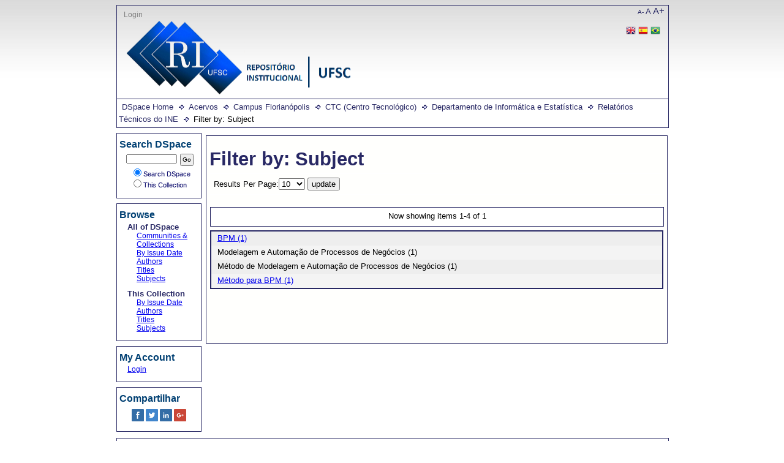

--- FILE ---
content_type: text/html;charset=utf-8
request_url: https://repositorio.ufsc.br/handle/123456789/1671/search-filter?filtertype_0=author&filtertype_1=author&filtertype_2=dateIssued&filter_relational_operator_1=equals&filtertype_3=subject&filter_relational_operator_0=equals&filtertype_4=subject&filter_2=2017&filter_relational_operator_3=equals&filter_1=GON%C3%87ALVES%2C+Hugo+Piovesan&filter_relational_operator_2=equals&filter_0=TRIPADALLI%2C+Jhonata&filter_relational_operator_4=equals&filter_4=Modelagem+e+Automa%C3%A7%C3%A3o+de+Processos+de+Neg%C3%B3cios&filter_3=M%C3%A9todo+de+Modelagem+e+Automa%C3%A7%C3%A3o+de+Processos+de+Neg%C3%B3cios&field=subject&order=COUNT
body_size: 3847
content:
<?xml version="1.0" encoding="UTF-8"?>
<!DOCTYPE html PUBLIC "-//W3C//DTD XHTML 1.0 Strict//EN" "http://www.w3.org/TR/xhtml1/DTD/xhtml1-strict.dtd">
<html xmlns="http://www.w3.org/1999/xhtml">
<head>
<meta content="text/html; charset=UTF-8" http-equiv="Content-Type" />
<meta name="Generator" content="DSpace 6.1" />
<link type="text/css" rel="stylesheet" media="screen" href="/themes/UFSC/lib/style.css" />
<link type="text/css" rel="stylesheet" media="screen" href="/themes/UFSC/lib/style-ie.css" />
<link rel="shortcut icon" href="/themes/UFSC/images/favicon.ico" />
<link type="application/opensearchdescription+xml" rel="search" href="http://repositorio.ufsc.br:80/open-search/description.xml" title="DSpace" />
<script type="text/javascript">
                                //Clear default text of empty text areas on focus
                                function tFocus(element)
                                {
                                        if (element.value == ' '){element.value='';}
                                }
                                //Clear default text of empty text areas on submit
                                function tSubmit(form)
                                {
                                        var defaultedElements = document.getElementsByTagName("textarea");
                                        for (var i=0; i != defaultedElements.length; i++){
                                                if (defaultedElements[i].value == ' '){
                                                        defaultedElements[i].value='';}}
                                }
                                //Disable pressing 'enter' key to submit a form (otherwise pressing 'enter' causes a submission to start over)
                                function disableEnterKey(e)
                                {
                                     var key;
                                
                                     if(window.event)
                                          key = window.event.keyCode;     //Internet Explorer
                                     else
                                          key = e.which;     //Firefox and Netscape
                                
                                     if(key == 13)  //if "Enter" pressed, then disable!
                                          return false;
                                     else
                                          return true;
                                }
            </script>
<script type="text/javascript" src="/themes/UFSC/lib/jquery-1.8.2.min.js"> </script>
<script type="text/javascript" src="/themes/UFSC/lib/menus.js"> </script>
<script type="text/javascript">
                       var _gaq = _gaq || [];
                       _gaq.push(['_setAccount', 'UA-15541105-1']);
                       _gaq.push(['_trackPageview']);

                       (function() {
                           var ga = document.createElement('script'); ga.type = 'text/javascript'; ga.async = true;
                           ga.src = ('https:' == document.location.protocol ? 'https://ssl' : 'http://www') + '.google-analytics.com/ga.js';
                           var s = document.getElementsByTagName('script')[0]; s.parentNode.insertBefore(ga, s);
                       })();
               </script>
<title>Filter by: Subject</title>
</head>
<body>
<div id="ds-main">
<div id="ds-header">
<a href="/">
<span id="ds-header-logo"> </span>
</a>
<h1 class="pagetitle">Filter by: Subject</h1>
<h2 class="static-pagetitle">DSpace Repository</h2>
<div id="change-font-size">
<script type="text/javascript">
                //Créditos:LUME-UFRG
                    function setBaseFontSizePlus(){                     
                        var size = document.getElementById("ds-body");
                        var style = window.getComputedStyle(size, null).getPropertyValue('font-size');
                        var fontSize = parseFloat(style);
                        size.style.fontSize = (fontSize + 5) + 'px';
                        var size = document.getElementById("ds-options");
                        var style = window.getComputedStyle(size, null).getPropertyValue('font-size');
                        var fontSize = parseFloat(style);
                        size.style.fontSize = (fontSize + 5) + 'px';
                    }

                    function setBaseFontSizeMinus(){                        
                        var size = document.getElementById("ds-body");
                        var style = window.getComputedStyle(size, null).getPropertyValue('font-size');
                        var fontSize = parseFloat(style);
                        size.style.fontSize = (fontSize - 5) + 'px';
                        var size = document.getElementById("ds-options");
                        var style = window.getComputedStyle(size, null).getPropertyValue('font-size');
                        var fontSize = parseFloat(style);
                        size.style.fontSize = (fontSize - 5) + 'px';
                    }

                    function setBaseFontSize(sizeIndex){
                        document.getElementById("ds-body").style.font = sizeIndex+"em Trebuchet MS";
                        document.getElementById("ds-options").style.font = sizeIndex-0.05+"em Trebuchet MS";
                    }
            </script>
<a href="javascript:setBaseFontSizeMinus()" class="pequeno" title="Texto pequeno">A-</a>
<a href="javascript:setBaseFontSize(1)" class="medio" title="Texto normal">A</a>
<a href="javascript:setBaseFontSizePlus()" class="grande" title="Texto grande">A+</a>
</div>
<ul id="ds-trail">
<li class="ds-trail-link first-link ">
<a href="/">DSpace Home</a>
</li>
<li class="ds-trail-link ">
<a href="/handle/123456789/1">Acervos</a>
</li>
<li class="ds-trail-link ">
<a href="/handle/123456789/10">Campus Florianópolis</a>
</li>
<li class="ds-trail-link ">
<a href="/handle/123456789/6">CTC (Centro Tecnológico)</a>
</li>
<li class="ds-trail-link ">
<a href="/handle/123456789/1670">Departamento de Informática e Estatística</a>
</li>
<li class="ds-trail-link ">
<a href="/handle/123456789/1671">Relatórios Técnicos do INE</a>
</li>
<li class="ds-trail-link last-link">Filter by: Subject</li>
</ul>
<div id="ds-user-box">
<p>
<a href="/login">Login</a>
</p>
<p>
<div id="ds-language-selection">
<a href="http://repositorio.ufsc.br:80/handle/123456789/1671/search-filter?locale-attribute=en">
<img src="/themes/UFSC/images/en_flag.png" />
</a>
<a href="http://repositorio.ufsc.br:80/handle/123456789/1671/search-filter?locale-attribute=es">
<img src="/themes/UFSC/images/es_flag.png" />
</a>
<a href="http://repositorio.ufsc.br:80/handle/123456789/1671/search-filter?locale-attribute=pt_BR">
<img src="/themes/UFSC/images/pt_BR_flag.png" />
</a>
</div>
</p>
</div>
</div>
<div id="ds-body">
<h1 style="font-size: 242%;" class="ds-div-head">Filter by: Subject</h1>
<div id="aspect_discovery_SearchFacetFilter_div_browse-by-subject" class="ds-static-div primary">
<form id="aspect_discovery_SearchFacetFilter_div_browse-controls" class="ds-interactive-div browse controls" action="search-filter?field=subject" method="post" onsubmit="javascript:tSubmit(this);">
<p id="aspect_discovery_SearchFacetFilter_p_hidden-fields" class="ds-paragraph hidden">
<input id="aspect_discovery_SearchFacetFilter_field_field" class="ds-hidden-field" name="field" type="hidden" value="subject" />
<input id="aspect_discovery_SearchFacetFilter_field_order" class="ds-hidden-field" name="order" type="hidden" value="COUNT" />
</p>
<p class="ds-paragraph">Results Per Page:<select id="aspect_discovery_SearchFacetFilter_field_rpp" class="ds-select-field" name="rpp">
<option value="5">5</option>
<option value="10" selected="selected">10</option>
<option value="20">20</option>
<option value="40">40</option>
<option value="60">60</option>
<option value="80">80</option>
<option value="100">100</option>
</select>
<input id="aspect_discovery_SearchFacetFilter_field_update" class="ds-button-field" name="update" type="submit" value="update" />
</p>
</form>
</div>
<div class="pagination top">
<p class="pagination-info">Now showing items 1-4 of 1</p>
</div>
<div id="aspect_discovery_SearchFacetFilter_div_browse-by-subject-results" class="ds-static-div primary">
<table id="aspect_discovery_SearchFacetFilter_table_browse-by-subject-results" class="ds-table">
<tr class="ds-table-row odd">
<td class="ds-table-cell odd">
<a href="/handle/123456789/1671/discover?field=subject&amp;filtertype_0=author&amp;filtertype_1=author&amp;filtertype_2=dateIssued&amp;filter_relational_operator_1=equals&amp;filtertype_3=subject&amp;filter_relational_operator_0=equals&amp;filtertype_4=subject&amp;filter_2=2017&amp;filter_relational_operator_3=equals&amp;filter_1=GON%C3%87ALVES%2C+Hugo+Piovesan&amp;filter_relational_operator_2=equals&amp;filter_0=TRIPADALLI%2C+Jhonata&amp;filter_relational_operator_4=equals&amp;filter_4=Modelagem+e+Automa%C3%A7%C3%A3o+de+Processos+de+Neg%C3%B3cios&amp;filter_3=M%C3%A9todo+de+Modelagem+e+Automa%C3%A7%C3%A3o+de+Processos+de+Neg%C3%B3cios&amp;filtertype=subject&amp;filter_relational_operator=equals&amp;filter=BPM">BPM (1)</a>
</td>
</tr>
<tr class="ds-table-row even">
<td class="ds-table-cell odd">Modelagem e Automação de Processos de Negócios (1)</td>
</tr>
<tr class="ds-table-row odd">
<td class="ds-table-cell odd">Método de Modelagem e Automação de Processos de Negócios (1)</td>
</tr>
<tr class="ds-table-row even">
<td class="ds-table-cell odd">
<a href="/handle/123456789/1671/discover?field=subject&amp;filtertype_0=author&amp;filtertype_1=author&amp;filtertype_2=dateIssued&amp;filter_relational_operator_1=equals&amp;filtertype_3=subject&amp;filter_relational_operator_0=equals&amp;filtertype_4=subject&amp;filter_2=2017&amp;filter_relational_operator_3=equals&amp;filter_1=GON%C3%87ALVES%2C+Hugo+Piovesan&amp;filter_relational_operator_2=equals&amp;filter_0=TRIPADALLI%2C+Jhonata&amp;filter_relational_operator_4=equals&amp;filter_4=Modelagem+e+Automa%C3%A7%C3%A3o+de+Processos+de+Neg%C3%B3cios&amp;filter_3=M%C3%A9todo+de+Modelagem+e+Automa%C3%A7%C3%A3o+de+Processos+de+Neg%C3%B3cios&amp;filtertype=subject&amp;filter_relational_operator=equals&amp;filter=M%C3%A9todo+para+BPM">Método para BPM (1)</a>
</td>
</tr>
</table>
</div>
<div class="pagination bottom">
<p class="pagination-info">Now showing items 1-4 of 1</p>
</div>
</div>
<div id="ds-options">
<h3 class="ds-option-set-head" id="ds-search-option-head">Search DSpace</h3>
<div class="ds-option-set" id="ds-search-option">
<form method="post" id="ds-search-form" action="/discover">
<fieldset>
<input type="text" class="ds-text-field " name="query" />
<input value="Go" type="submit" name="submit" class="ds-button-field " onclick="&#10;                                    var radio = document.getElementById(&quot;ds-search-form-scope-container&quot;);&#10;                                    if (radio != undefined &amp;&amp; radio.checked)&#10;                                    {&#10;                                    var form = document.getElementById(&quot;ds-search-form&quot;);&#10;                                    form.action=&#10;                                &quot;/handle/&quot; + radio.value + &quot;/discover&quot; ; &#10;                                    }&#10;                                " />
<label>
<input checked="checked" value="" name="scope" type="radio" id="ds-search-form-scope-all" />Search DSpace</label>
<br />
<label>
<input name="scope" type="radio" id="ds-search-form-scope-container" value="123456789/1671" />This Collection</label>
</fieldset>
</form>
</div>
<h3 class="ds-option-set-head">Browse</h3>
<div id="aspect_viewArtifacts_Navigation_list_browse" class="ds-option-set">
<ul class="ds-options-list">
<li>
<h4 class="ds-sublist-head">All of DSpace</h4>
<ul class="ds-simple-list">
<li>
<a href="/community-list">Communities &amp; Collections</a>
</li>
<li>
<a href="/browse?type=dateissued">By Issue Date</a>
</li>
<li>
<a href="/browse?type=author">Authors</a>
</li>
<li>
<a href="/browse?type=title">Titles</a>
</li>
<li>
<a href="/browse?type=subject">Subjects</a>
</li>
</ul>
</li>
<li>
<h4 class="ds-sublist-head">This Collection</h4>
<ul class="ds-simple-list">
<li>
<a href="/handle/123456789/1671/browse?type=dateissued">By Issue Date</a>
</li>
<li>
<a href="/handle/123456789/1671/browse?type=author">Authors</a>
</li>
<li>
<a href="/handle/123456789/1671/browse?type=title">Titles</a>
</li>
<li>
<a href="/handle/123456789/1671/browse?type=subject">Subjects</a>
</li>
</ul>
</li>
</ul>
</div>
<h3 class="ds-option-set-head">My Account</h3>
<div id="aspect_viewArtifacts_Navigation_list_account" class="ds-option-set">
<ul class="ds-simple-list">
<li>
<a href="/login">Login</a>
</li>
</ul>
</div>
<h3 class="ds-option-set-head">Compartilhar</h3>
<div id="sharebar" class="ds-option-set">
<ul>
<li onclick="shareFunction('fb')">
<img src="/static/images/facebook.png" />
</li>
<li onclick="shareFunction('tw')">
<img src="/static/images/twitter.png" />
</li>
<li onclick="shareFunction('lk')">
<img src="/static/images/linkedin.png" />
</li>
<li onclick="shareFunction('gp')">
<img src="/static/images/google-plus.png" />
</li>
</ul>
</div>
<script type="text/javascript">
<!--
		
			popupWidth=700;
			popupHeight=400;
			leftPosition = (window.screen.width - popupWidth) / 2;
			topPosition = (window.screen.height - popupHeight) / 2;
			windowFeatures = "width="+popupWidth+","+"height="+popupHeight+","+"left="+leftPosition+","+"top="+topPosition+","+"scrollbars=1";
			url = location.href;
			title = document.title;
			function shareFunction(type) {
				if(type == 'fb') {
				window.open("https://www.facebook.com/sharer/sharer.php?u="+encodeURI(url)+"&title="+encodeURI(title),"_blank",windowFeatures);
				} else if(type == 'tw') {
				window.open("https://www.twitter.com/intent/tweet?text="+encodeURI(title)+"&url="+encodeURI(url),"_blank",windowFeatures);
				} else if(type == 'lk') {
				window.open("https://www.linkedin.com/shareArticle?source=&title="+encodeURI(title)+"&mini=true"+"&url="+encodeURI(url),"_blank",windowFeatures);
				} else {
				window.open("https://plus.google.com/share?url="+encodeURI(url)+"&t="+encodeURI(title),"_blank",windowFeatures);
				}
			}
		
		-->
</script>
</div>

<div id="ds-footer">
		<a href="http://di.tamu.edu" id="ds-logo-link">
			<span id="ds-footer-logo"> </span>
		</a>
		<p>
			This website is using Manakin, a new front end for DSpace created by Texas A&amp;M University
			Libraries. The interface can be extensively modified through Manakin Aspects and XSL based Themes.
			For more information visit
			<a href="http://di.tamu.edu">http://di.tamu.edu</a> and
			<a href="http://dspace.org">http://dspace.org</a>
		</p>
	<div id="ds-footer-links">
<a href="https://atendimento.ufsc.br/otrs/public.pl?Action=NewTicketWizardPublic;QueueID=7;ServiceID=240">Contact Us</a>
</div>
<a href="/htmlmap" />
</div>
</div>
</body>
</html>
